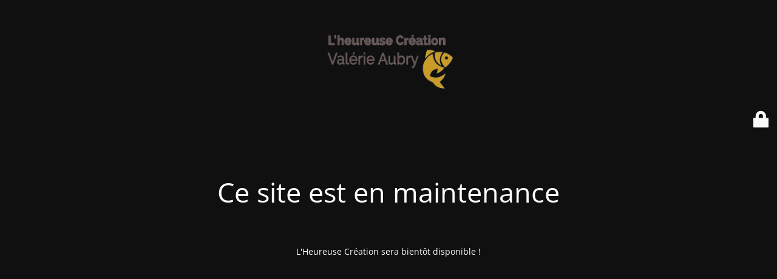

--- FILE ---
content_type: text/html; charset=UTF-8
request_url: https://www.lheureusecreation.com/Collection/peindre-en-christ-lheureuse-creation-peinture-lobeissance-dun-seul/
body_size: 1941
content:
<!DOCTYPE html>
<html lang="fr-FR">
<head>
<meta charset="UTF-8" />
<title>MAINTENANCE</title>	<link rel="icon" href="https://www.lheureusecreation.com/wp-content/uploads/2024/03/cropped-favicone-32x32.jpg" sizes="32x32" />
<link rel="icon" href="https://www.lheureusecreation.com/wp-content/uploads/2024/03/cropped-favicone-192x192.jpg" sizes="192x192" />
<link rel="apple-touch-icon" href="https://www.lheureusecreation.com/wp-content/uploads/2024/03/cropped-favicone-180x180.jpg" />
<meta name="msapplication-TileImage" content="https://www.lheureusecreation.com/wp-content/uploads/2024/03/cropped-favicone-270x270.jpg" />
<meta name="viewport" content="width=device-width, maximum-scale=1, initial-scale=1, minimum-scale=1">
<meta name="description" content=""/>
<meta http-equiv="X-UA-Compatible" content="" />
<meta property="og:site_name" content=" - "/>
<meta property="og:title" content="MAINTENANCE"/>
<meta property="og:type" content="Maintenance"/>
<meta property="og:url" content="https://www.lheureusecreation.com"/>
<meta property="og:description" content="&nbsp;
&nbsp;
L&#039;Heureuse Création sera bientôt disponible !"/>
<meta property="og:image" content="https://www.lheureusecreation.com/wp-content/uploads/2024/03/cropped-cropped-logo-art-chretien-4-1.png" />
<meta property="og:image:url" content="https://www.lheureusecreation.com/wp-content/uploads/2024/03/cropped-cropped-logo-art-chretien-4-1.png"/>
<meta property="og:image:secure_url" content="https://www.lheureusecreation.com/wp-content/uploads/2024/03/cropped-cropped-logo-art-chretien-4-1.png"/>
<meta property="og:image:type" content="png"/>
<link rel="profile" href="http://gmpg.org/xfn/11" />
<link rel="pingback" href="https://www.lheureusecreation.com/xmlrpc.php" />
<!-- <link rel='stylesheet' id='mtnc-style-css' href='https://www.lheureusecreation.com/wp-content/plugins/maintenance/load/css/style.css?ver=1767482624' media='all' /> -->
<!-- <link rel='stylesheet' id='mtnc-fonts-css' href='https://www.lheureusecreation.com/wp-content/plugins/maintenance/load/css/fonts.css?ver=1767482624' media='all' /> -->
<link rel="stylesheet" type="text/css" href="//www.lheureusecreation.com/wp-content/cache/wpfc-minified/3202l9e4/fgyxe.css" media="all"/>
<style type="text/css">body {background-color: #111111}.preloader {background-color: #111111}body {font-family: Open Sans; }.site-title, .preloader i, .login-form, .login-form a.lost-pass, .btn-open-login-form, .site-content, .user-content-wrapper, .user-content, footer, .maintenance a{color: #ffffff;} a.close-user-content, #mailchimp-box form input[type="submit"], .login-form input#submit.button  {border-color:#ffffff} input[type="submit"]:hover{background-color:#ffffff} input:-webkit-autofill, input:-webkit-autofill:focus{-webkit-text-fill-color:#ffffff} body &gt; .login-form-container{background-color:#111111}.btn-open-login-form{background-color:#111111}input:-webkit-autofill, input:-webkit-autofill:focus{-webkit-box-shadow:0 0 0 50px #111111 inset}input[type='submit']:hover{color:#111111} #custom-subscribe #submit-subscribe:before{background-color:#111111} </style>    
<!--[if IE]><script type="text/javascript" src="https://www.lheureusecreation.com/wp-content/plugins/maintenance/load/js/jquery.backstretch.min.js"></script><![endif]--><link rel="stylesheet" href="https://fonts.bunny.net/css?family=Open%20Sans:300,300italic,regular,italic,600,600italic,700,700italic,800,800italic:300"></head>
<body class="maintenance ">
<div class="main-container">
<div class="preloader"><i class="fi-widget" aria-hidden="true"></i></div>	<div id="wrapper">
<div class="center logotype">
<header>
<div class="logo-box" rel="home">
<img src="https://www.lheureusecreation.com/wp-content/uploads/2024/03/cropped-cropped-logo-art-chretien-4-1.png" srcset="https://www.lheureusecreation.com/wp-content/uploads/2024/03/cropped-cropped-logo-art-chretien-4-1.png 2x" width="220"  alt="logo">
</div>
</header>
</div>
<div id="content" class="site-content">
<div class="center">
<h2 class="heading font-center" style="font-weight:300;font-style:normal">Ce site est en maintenance</h2><div class="description" style="font-weight:300;font-style:normal"><p>&nbsp;</p>
<p>&nbsp;</p>
<p>L'Heureuse Création sera bientôt disponible !</p>
</div>			</div>
</div>
</div> <!-- end wrapper -->
<footer>
<div class="center">
</div>
</footer>
</div>
<div class="login-form-container">
<input type="hidden" id="mtnc_login_check" name="mtnc_login_check" value="9fc2b00c14" /><input type="hidden" name="_wp_http_referer" value="/Collection/peindre-en-christ-lheureuse-creation-peinture-lobeissance-dun-seul/" /><form id="login-form" class="login-form" method="post"><label>Identifiant de connexion</label><span class="login-error"></span><span class="licon user-icon"><input type="text" name="log" id="log" value="" size="20" class="input username" placeholder="Identifiant" /></span><span class="picon pass-icon"><input type="password" name="pwd" id="login_password" value="" size="20" class="input password" placeholder="Mot de passe" /></span><a class="lost-pass" href="https://www.lheureusecreation.com/wp-login.php?action=lostpassword">Mot de passe oublié</a><input type="submit" class="button" name="submit" id="submit" value="Connexion" /><input type="hidden" name="is_custom_login" value="1" /><input type="hidden" id="mtnc_login_check" name="mtnc_login_check" value="9fc2b00c14" /><input type="hidden" name="_wp_http_referer" value="/Collection/peindre-en-christ-lheureuse-creation-peinture-lobeissance-dun-seul/" /></form>		    <div id="btn-open-login-form" class="btn-open-login-form">
<i class="fi-lock"></i>
</div>
<div id="btn-sound" class="btn-open-login-form sound">
<i id="value_botton" class="fa fa-volume-off" aria-hidden="true"></i>
</div>
</div>
<script src="https://www.lheureusecreation.com/wp-includes/js/jquery/jquery.min.js?ver=3.7.1" id="jquery-core-js"></script>
<script src="https://www.lheureusecreation.com/wp-includes/js/jquery/jquery-migrate.min.js?ver=3.4.1" id="jquery-migrate-js"></script>
<script id="_frontend-js-extra">
var mtnc_front_options = {"body_bg":"","gallery_array":[],"blur_intensity":"5","font_link":["Open Sans:300,300italic,regular,italic,600,600italic,700,700italic,800,800italic:300"]};
//# sourceURL=_frontend-js-extra
</script>
<script src="https://www.lheureusecreation.com/wp-content/plugins/maintenance/load/js/jquery.frontend.js?ver=1767482624" id="_frontend-js"></script>
</body>
</html><!-- WP Fastest Cache file was created in 1.665 seconds, on 18 January 2026 @ 9h24 -->